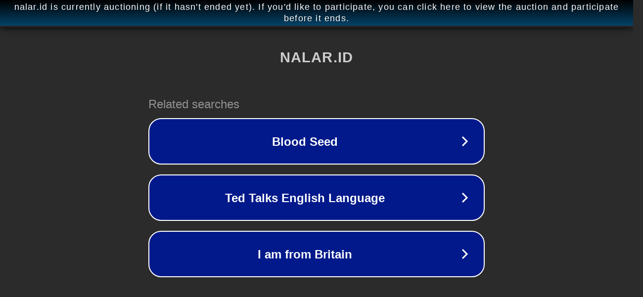

--- FILE ---
content_type: text/html; charset=utf-8
request_url: https://nalar.id/ini-cara-nikki-thierry-manfaatkan-wfh/
body_size: 1078
content:
<!doctype html>
<html data-adblockkey="MFwwDQYJKoZIhvcNAQEBBQADSwAwSAJBANDrp2lz7AOmADaN8tA50LsWcjLFyQFcb/P2Txc58oYOeILb3vBw7J6f4pamkAQVSQuqYsKx3YzdUHCvbVZvFUsCAwEAAQ==_zCNwwzOmNTS+4gM1Vtf/vZdO0l2TzrAgIUmmREkaaa0cRxVL8K1vmxu649Epri0/8/J5GaVNgm698MpnnKYh3Q==" lang="en" style="background: #2B2B2B;">
<head>
    <meta charset="utf-8">
    <meta name="viewport" content="width=device-width, initial-scale=1">
    <link rel="icon" href="[data-uri]">
    <link rel="preconnect" href="https://www.google.com" crossorigin>
</head>
<body>
<div id="target" style="opacity: 0"></div>
<script>window.park = "[base64]";</script>
<script src="/bOLcXaSkn.js"></script>
</body>
</html>
